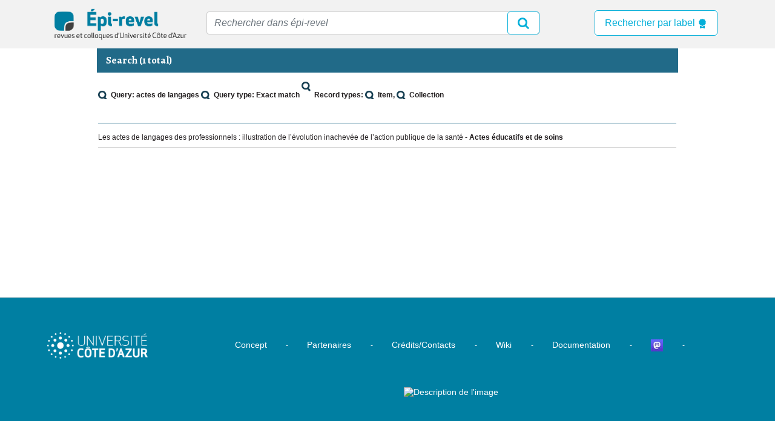

--- FILE ---
content_type: text/html; charset=utf-8
request_url: https://epi-revel.univ-cotedazur.fr/search?query=actes%20de%20langages&query_type=exact_match
body_size: 3929
content:
<!DOCTYPE html>
<script type="text/javascript" async src="//epi-revel.univ-cotedazur.fr/application/libraries/Mathjax/MathJax.js?config=TeX-MML-AM_CHTML" async></script>
<!-- importation de mathjax pour les formules mathématiques à afficher, et cnfiguration du module -->
<script type='text/x-mathjax-config'>MathJax.Hub.Config({tex2jax: {inlineMath: [['$','$'], ['$$','$$']]}});</script>
<script src="https://code.jquery.com/jquery-3.3.1.slim.min.js" integrity="sha384-q8i/X+965DzO0rT7abK41JStQIAqVgRVzpbzo5smXKp4YfRvH+8abtTE1Pi6jizo" crossorigin="anonymous"></script>
<script src="https://cdnjs.cloudflare.com/ajax/libs/popper.js/1.14.7/umd/popper.min.js" integrity="sha384-UO2eT0CpHqdSJQ6hJty5KVphtPhzWj9WO1clHTMGa3JDZwrnQq4sF86dIHNDz0W1" crossorigin="anonymous"></script>
<script src="https://stackpath.bootstrapcdn.com/bootstrap/4.3.1/js/bootstrap.min.js" integrity="sha384-JjSmVgyd0p3pXB1rRibZUAYoIIy6OrQ6VrjIEaFf/nJGzIxFDsf4x0xIM+B07jRM" crossorigin="anonymous"></script>
<script src="https://stackpath.bootstrapcdn.com/bootstrap/4.1.1/js/bootstrap.bundle.min.js" integrity="sha384-JjSmVgyd0p3pXB1rRibZUAYoIIy6OrQ6VrjIEaFf/nJGzIxFDsf4x0xIM+B07jRM" crossorigin="anonymous"></script>
<script src="https://cdnjs.cloudflare.com/ajax/libs/jquery/3.2.1/jquery.min.js" integrity="sha384-JjSmVgyd0p3pXB1rRibZUAYoIIy6OrQ6VrjIEaFf/nJGzIxFDsf4x0xIM+B07jRM" crossorigin="anonymous"></script>

<html class="" lang="en-US">
<head>
    <meta charset="utf-8">
    <meta name="viewport" content="width=device-width, initial-scale=1.0, maximum-scale=1.0, minimum-scale=1.0, user-scalable=yes" />
        <link rel="shortcut icon" href="https://epi-revel.univ-cotedazur.fr/themes/epirevel/images/favicon.ico" type="image/ico" />
    <link rel="stylesheet" href="https://stackpath.bootstrapcdn.com/bootstrap/4.3.1/css/bootstrap.min.css" integrity="sha384-ggOyR0iXCbMQv3Xipma34MD+dH/1fQ784/j6cY/iJTQUOhcWr7x9JvoRxT2MZw1T" crossorigin="anonymous">
    <link rel="stylesheet" href="https://cdnjs.cloudflare.com/ajax/libs/font-awesome/4.7.0/css/font-awesome.min.css">
    <link href='https://fonts.googleapis.com/css2?family=Alegreya:wght@400;700&display=swap' rel='stylesheet'>

        <title>Search (1 total) &middot; epi-revel</title>

    <link rel="alternate" type="application/rss+xml" title="Omeka RSS Feed" href="/items/browse?output=rss2" /><link rel="alternate" type="application/atom+xml" title="Omeka Atom Feed" href="/items/browse?output=atom" />
        <!-- Stylesheets -->
    <link href="/application/views/scripts/css/public.css?v=3.2" media="screen" rel="stylesheet" type="text/css" >
<link href="/plugins/LocaleSwitcher/views/public/css/locale-switcher.css?v=3.2" media="all" rel="stylesheet" type="text/css" >
<link href="/plugins/LocaleSwitcher/views/public/css/flag-icon-css/css/flag-icon.min.css?v=3.2" media="all" rel="stylesheet" type="text/css" >
<link href="/application/views/scripts/css/iconfonts.css?v=3.2" media="all" rel="stylesheet" type="text/css" >
<link href="/themes/epirevel/css/skeleton.css?v=3.2" media="all" rel="stylesheet" type="text/css" >
<link href="/themes/epirevel/css/style.css?v=3.2" media="all" rel="stylesheet" type="text/css" >    <!-- JavaScripts -->
                        <script type="text/javascript" src="//ajax.googleapis.com/ajax/libs/jquery/3.6.0/jquery.min.js"></script>
<script type="text/javascript">
    //<!--
    window.jQuery || document.write("<script type=\"text\/javascript\" src=\"\/application\/views\/scripts\/javascripts\/vendor\/jquery.js?v=3.2\" charset=\"utf-8\"><\/script>")    //-->
</script>
<script type="text/javascript" src="//ajax.googleapis.com/ajax/libs/jqueryui/1.12.1/jquery-ui.min.js"></script>
<script type="text/javascript">
    //<!--
    window.jQuery.ui || document.write("<script type=\"text\/javascript\" src=\"\/application\/views\/scripts\/javascripts\/vendor\/jquery-ui.js?v=3.2\" charset=\"utf-8\"><\/script>")    //-->
</script>
<script type="text/javascript" src="/application/views/scripts/javascripts/vendor/jquery.ui.touch-punch.js"></script>
<script type="text/javascript">
    //<!--
    jQuery.noConflict();    //-->
</script>
<!--[if (gte IE 6)&(lte IE 8)]><script type="text/javascript" src="/application/views/scripts/javascripts/vendor/selectivizr.js?v=3.2"></script><![endif]-->
<script type="text/javascript" src="/application/views/scripts/javascripts/vendor/respond.js?v=3.2"></script>
<script type="text/javascript" src="/application/views/scripts/javascripts/vendor/jquery-accessibleMegaMenu.js?v=3.2"></script>
<script type="text/javascript" src="/themes/epirevel/javascripts/epirevel.js?v=3.2"></script>
<script type="text/javascript" src="/application/views/scripts/javascripts/globals.js?v=3.2"></script></head>
 <body class="search">
    <a href="#content" id="skipnav">Skip to main content</a>
    
    <header id='header' class="hidden-print">
    <div id="brandBar" class="clearboth">
        <div class="container-fluid">
            <div class="row">
                <nav class="navbar" role="navigation" style="margin-bottom: 0;">
                    <!-- Logo -->
                    <div class="navbar-header">
                        <a href="/" class="navbar-brand logo-desktop"><img src="https://epi-revel.univ-cotedazur.fr/themes/epirevel/images/logo_epirevel.png" alt="épi-revel"></a>                        
                    </div>
                    <!-- /Logo -->
                    <!-- navbar-dropdowns -->
                    <ul class="nav navbar-top-links navbar-right">
                        <!-- Search Bar -->
                        <div class="input-group mb-3">
                            <form name="search-form" action="/search" method='get'>
                            <input type="text" class="form-control input-text" name="query" placeholder="Rechercher dans épi-revel" aria-label="Recipient's username" aria-describedby="basic-addon2">
                                <button class="btn btn-outline-warning btn-lg" type="submit"><i class="fa fa-search"></i></button>
                            </form>
                        </div>   
                        <!-- /Search Bar -->
                    </ul>
                    <div class="navbar-labels">
                        <a href="https://epi-revel.univ-cotedazur.fr/labels" class="labels">
                            <button class="btn btn-outline-warning btn-lg" type="submit" style="font-size: 1rem;">Rechercher par label <svg xmlns="http://www.w3.org/2000/svg" width="16" height="16" fill="currentColor" class="bi bi-award-fill" viewBox="0 0 16 16">
                                <path d="m8 0 1.669.864 1.858.282.842 1.68 1.337 1.32L13.4 6l.306 1.854-1.337 1.32-.842 1.68-1.858.282L8 12l-1.669-.864-1.858-.282-.842-1.68-1.337-1.32L2.6 6l-.306-1.854 1.337-1.32.842-1.68L6.331.864 8 0z"/>
                                <path d="M4 11.794V16l4-1 4 1v-4.206l-2.018.306L8 13.126 6.018 12.1 4 11.794z"/>
                            </svg></button>
                        </a>
                    </div>
                    <!-- /navbar-dropdowns -->
                    <!-- Langue -->
                    <li class="dropdown dropdown-langue">
                            <a class="btn dropdown-toggle" data-toggle="dropdown" href="javascript:void(0);" aria-expanded="false">
                            <svg xmlns="http://www.w3.org/2000/svg" width="28" height="28" fill="currentColor" class="bi bi-translate" viewBox="0 0 16 16">
  <path d="M4.545 6.714 4.11 8H3l1.862-5h1.284L8 8H6.833l-.435-1.286H4.545zm1.634-.736L5.5 3.956h-.049l-.679 2.022H6.18z"/>
  <path d="M0 2a2 2 0 0 1 2-2h7a2 2 0 0 1 2 2v3h3a2 2 0 0 1 2 2v7a2 2 0 0 1-2 2H7a2 2 0 0 1-2-2v-3H2a2 2 0 0 1-2-2V2zm2-1a1 1 0 0 0-1 1v7a1 1 0 0 0 1 1h7a1 1 0 0 0 1-1V2a1 1 0 0 0-1-1H2zm7.138 9.995c.193.301.402.583.63.846-.748.575-1.673 1.001-2.768 1.292.178.217.451.635.555.867 1.125-.359 2.08-.844 2.886-1.494.777.665 1.739 1.165 2.93 1.472.133-.254.414-.673.629-.89-1.125-.253-2.057-.694-2.82-1.284.681-.747 1.222-1.651 1.621-2.757H14V8h-3v1.047h.765c-.318.844-.74 1.546-1.272 2.13a6.066 6.066 0 0 1-.415-.492 1.988 1.988 0 0 1-.94.31z"/>
</svg>
                            </a>
                            <div class="dropdown-menu popover bottom">
                                <span class="arrow"></span>
                                <div>
                                    <p class="mb-0">
                                        <a class="btn btn-info btn-block btn-sm" href="https://epi-revel.univ-cotedazur.fr/setlocale?locale=en_US" >SWITCH TO ENGLISH</a>
                                    </p>                                    
                                </div>
                                <div>
                                    <p class="mb-0">
                                        <a class="btn btn-info btn-block btn-sm" href="https://epi-revel.univ-cotedazur.fr/setlocale?locale=fr">PASSER EN FRANCAIS</a>
                                    </p>
                                </div>
                            </div>
                        </li>
                        <!-- /Langue -->
                </nav>
            </div>
        </div>
    </div>
    <!-- /BrandBar -->
</header>

<div class="wrapper">
    <div id="content" role="main" tabindex="-1">

<h1>Search (1 total)</h1>
<div class="public_site" >
                    <table id="search-results">
            <thead>
                <tr>
                    <th style="border-bottom: 1px solid #216a88;"><div id="search-filters">
<ul>
    <li>Query: actes de langages</li>
    <li>Query type: Exact match</li>
    <li>Record types:        <ul>
                        <li>Item</li>
                        <li>Collection</li>
                    </ul>
    </li>
</ul>
</div>
</th>
                </tr>
            </thead>
            <tbody>
                                                                                                                                                            <tr class="item">
                            <td>
                                                                                                                                        <a href="/publication/item/2660">Les actes de langages des professionnels : illustration de l’évolution inachevée de l’action publique de la santé</a><strong> - Actes éducatifs et de soins</strong>
                                                            </td>
                        </tr>
                                                </tbody>
        </table>
            </div>
</div><!-- end wrapper -->
</div><!-- end content -->

<div id="footer">
    <footer>
        <div id="footer-text" class="container">
            <div id='div-footer'>
                <a href="https://bu.univ-cotedazur.fr/fr"> <img src="https://epi-revel.univ-cotedazur.fr/themes/epirevel/images/UCAlogo.png" alt="Photos" style="width:100%;max-width:250px;margin-left: 0.5em;"></a>
            </div>
            <div id='footer-links'>
                <a href="https://epi-revel.univ-cotedazur.fr/concept">Concept</a> -
                <a href="https://epi-revel.univ-cotedazur.fr/partenaires">Partenaires</a> -
                <a href="https://epi-revel.univ-cotedazur.fr/contact">Crédits/Contacts</a> -
                <a href="https://wiki.univ-cotedazur.fr/pages/viewpage.action?pageId=287414624">Wiki</a> -
                <a href="https://epi-revel.univ-cotedazur.fr/documentation/PUBLIER_DANS_EPI_REVEL.pdf" download>Documentation</a> - 
                <a href="https://social.sciences.re/deck/@SO_UniCA"><img title="Mastodon" src="https://epi-revel.univ-cotedazur.fr/themes/epirevel/images/mastodon.jpg" alt="Mastodon" style="width: 20px;"/></a> -
                <a href="https://api.archives-ouvertes.fr/search/hal/?q=collCode_s:EPI-REVEL%20&amp;sort=publicationDate_tdate+desc&amp;rows=50&amp;wt=rss"><img title="Flux RSS EPI-REVEL HAL" src=" https://static.data.gouv.fr/resources/images-epi-revel/20240611-073052/rss.png" alt="Description de l'image" style="width: 20px;"/></a>
            </div>
    	</div>
    </footer>
</div>

<script type="text/javascript">
    jQuery(document).ready(function(){
        Omeka.showAdvancedForm();
        Omeka.skipNav();
        Omeka.megaMenu();
        Epirevel.dropDown();
    });
</script>

</body>

</html>


--- FILE ---
content_type: application/javascript
request_url: https://epi-revel.univ-cotedazur.fr/themes/epirevel/javascripts/epirevel.js?v=3.2
body_size: 3113
content:
if (!Epirevel) {
    var Epirevel = {};
}

(function ($) {    
    Epirevel.dropDown = function(){
        var dropdownMenu = $('#mobile-nav');
        dropdownMenu.prepend('<a href="#" class="menu">Menu</a>');
        //Hide the rest of the menu
        $('#mobile-nav .navigation').hide();

        //function the will toggle the menu
        $('.menu').click(function() {
            $("#mobile-nav .navigation").slideToggle();
        });
    };
})(jQuery)

//Scripts permettant de choisir la page à afficher 
//affichage de la page d'accueil
function PublicFront() { 
    $("div.public_site").css("display", "inherit");
    $("div.concept").css("display", "none");
    $("div.credits_contacts").css("display", "none");
 } 
 
 //affichage de la page concept
 function ConceptFront() { 
    $("div.public_site").css("display", "none");
    $("div.concept").css("display", "inherit");
    $("div.credits_contacts").css("display", "none");
 } 
 
 //affichage de la page crédits / contacts
 function CreditsFront() { 
    $("div.public_site").css("display", "none");
    $("div.concept").css("display", "none");
    $("div.credits_contacts").css("display", "inherit");
 } 
 
 //affichage des revues
 function TypeRevue() { 
    $("li.titre").css("display", "initial");
    $("li.titre2").css("display", "none");
    $("li.titre3").css("display", "none");
    $("li.titre4").css("display", "none");
    $("div.titre").css("display", "flex");
    $("div.titre2").css("display", "none");
    $("div.titre3").css("display", "none");
    $("div.titre4").css("display", "none");
 } 
 
 //affichage des colloques
 function TypeColloque() { 
    $("li.titre").css("display", "none");
    $("li.titre2").css("display", "initial");
    $("li.titre3").css("display", "none");
    $("li.titre4").css("display", "none");
    $(".col-md-6.titre").css("display", "none");
    $(".col-md-6.titre2").css("display", "flex");
    $(".col-md-6.titre3").css("display", "none");
    $(".col-md-6.titre4").css("display", "none");
 } 
 
//affichage des seminaires
function TypeSeminaire() { 
    $("li.titre").css("display", "none");
    $("li.titre2").css("display", "none");
    $("li.titre3").css("display", "initial");
    $("li.titre4").css("display", "none");
    $(".col-md-6.titre").css("display", "none");
    $(".col-md-6.titre2").css("display", "none");
    $(".col-md-6.titre3").css("display", "flex");
    $(".col-md-6.titre4").css("display", "none");
 } 

//affichage des livres
function TypeLivre() { 
    $("li.titre").css("display", "none");
    $("li.titre2").css("display", "none");
    $("li.titre3").css("display", "none");
    $("li.titre4").css("display", "initial");
    $(".col-md-6.titre").css("display", "none");
    $(".col-md-6.titre2").css("display", "none");
    $(".col-md-6.titre3").css("display", "none");
    $(".col-md-6.titre4").css("display", "flex");
 } 

 $(document).ready(function () {

   $('#sidebarCollapse').on('click', function () {
       $('#sidebar').toggleClass('active');
   });
   $('#sidebarClose').on('click', function () {
      $('#sidebar').toggleClass('active');
  });
  

});